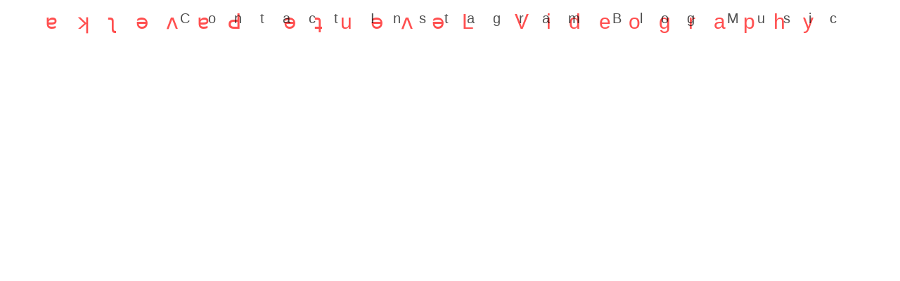

--- FILE ---
content_type: text/html; charset=UTF-8
request_url: http://leventepavelka.de/author/levente_pavelka/
body_size: 9034
content:
<!DOCTYPE html>
<html lang="de">
<head>
<meta charset="UTF-8">
<meta name="viewport" content="width=device-width, initial-scale=1.0, maximum-scale=1.0, user-scalable=no">

<title>ɐʞʅǝʌɐԀ ǝʇuǝʌǝL Videography &mdash; levente_pavelka</title>

<meta name='robots' content='max-image-preview:large' />
<link rel='dns-prefetch' href='//platform.instagram.com' />
<link rel="alternate" type="application/rss+xml" title="ɐʞʅǝʌɐԀ ǝʇuǝʌǝL Videography &raquo; Feed für Beiträge von levente_pavelka" href="http://leventepavelka.de/author/levente_pavelka/feed/" />
<style id='classic-theme-styles-inline-css' type='text/css'>
/*! This file is auto-generated */
.wp-block-button__link{color:#fff;background-color:#32373c;border-radius:9999px;box-shadow:none;text-decoration:none;padding:calc(.667em + 2px) calc(1.333em + 2px);font-size:1.125em}.wp-block-file__button{background:#32373c;color:#fff;text-decoration:none}
</style>
<style id='global-styles-inline-css' type='text/css'>
body{--wp--preset--color--black: #000000;--wp--preset--color--cyan-bluish-gray: #abb8c3;--wp--preset--color--white: #ffffff;--wp--preset--color--pale-pink: #f78da7;--wp--preset--color--vivid-red: #cf2e2e;--wp--preset--color--luminous-vivid-orange: #ff6900;--wp--preset--color--luminous-vivid-amber: #fcb900;--wp--preset--color--light-green-cyan: #7bdcb5;--wp--preset--color--vivid-green-cyan: #00d084;--wp--preset--color--pale-cyan-blue: #8ed1fc;--wp--preset--color--vivid-cyan-blue: #0693e3;--wp--preset--color--vivid-purple: #9b51e0;--wp--preset--gradient--vivid-cyan-blue-to-vivid-purple: linear-gradient(135deg,rgba(6,147,227,1) 0%,rgb(155,81,224) 100%);--wp--preset--gradient--light-green-cyan-to-vivid-green-cyan: linear-gradient(135deg,rgb(122,220,180) 0%,rgb(0,208,130) 100%);--wp--preset--gradient--luminous-vivid-amber-to-luminous-vivid-orange: linear-gradient(135deg,rgba(252,185,0,1) 0%,rgba(255,105,0,1) 100%);--wp--preset--gradient--luminous-vivid-orange-to-vivid-red: linear-gradient(135deg,rgba(255,105,0,1) 0%,rgb(207,46,46) 100%);--wp--preset--gradient--very-light-gray-to-cyan-bluish-gray: linear-gradient(135deg,rgb(238,238,238) 0%,rgb(169,184,195) 100%);--wp--preset--gradient--cool-to-warm-spectrum: linear-gradient(135deg,rgb(74,234,220) 0%,rgb(151,120,209) 20%,rgb(207,42,186) 40%,rgb(238,44,130) 60%,rgb(251,105,98) 80%,rgb(254,248,76) 100%);--wp--preset--gradient--blush-light-purple: linear-gradient(135deg,rgb(255,206,236) 0%,rgb(152,150,240) 100%);--wp--preset--gradient--blush-bordeaux: linear-gradient(135deg,rgb(254,205,165) 0%,rgb(254,45,45) 50%,rgb(107,0,62) 100%);--wp--preset--gradient--luminous-dusk: linear-gradient(135deg,rgb(255,203,112) 0%,rgb(199,81,192) 50%,rgb(65,88,208) 100%);--wp--preset--gradient--pale-ocean: linear-gradient(135deg,rgb(255,245,203) 0%,rgb(182,227,212) 50%,rgb(51,167,181) 100%);--wp--preset--gradient--electric-grass: linear-gradient(135deg,rgb(202,248,128) 0%,rgb(113,206,126) 100%);--wp--preset--gradient--midnight: linear-gradient(135deg,rgb(2,3,129) 0%,rgb(40,116,252) 100%);--wp--preset--font-size--small: 13px;--wp--preset--font-size--medium: 20px;--wp--preset--font-size--large: 36px;--wp--preset--font-size--x-large: 42px;--wp--preset--spacing--20: 0.44rem;--wp--preset--spacing--30: 0.67rem;--wp--preset--spacing--40: 1rem;--wp--preset--spacing--50: 1.5rem;--wp--preset--spacing--60: 2.25rem;--wp--preset--spacing--70: 3.38rem;--wp--preset--spacing--80: 5.06rem;--wp--preset--shadow--natural: 6px 6px 9px rgba(0, 0, 0, 0.2);--wp--preset--shadow--deep: 12px 12px 50px rgba(0, 0, 0, 0.4);--wp--preset--shadow--sharp: 6px 6px 0px rgba(0, 0, 0, 0.2);--wp--preset--shadow--outlined: 6px 6px 0px -3px rgba(255, 255, 255, 1), 6px 6px rgba(0, 0, 0, 1);--wp--preset--shadow--crisp: 6px 6px 0px rgba(0, 0, 0, 1);}:where(.is-layout-flex){gap: 0.5em;}:where(.is-layout-grid){gap: 0.5em;}body .is-layout-flex{display: flex;}body .is-layout-flex{flex-wrap: wrap;align-items: center;}body .is-layout-flex > *{margin: 0;}body .is-layout-grid{display: grid;}body .is-layout-grid > *{margin: 0;}:where(.wp-block-columns.is-layout-flex){gap: 2em;}:where(.wp-block-columns.is-layout-grid){gap: 2em;}:where(.wp-block-post-template.is-layout-flex){gap: 1.25em;}:where(.wp-block-post-template.is-layout-grid){gap: 1.25em;}.has-black-color{color: var(--wp--preset--color--black) !important;}.has-cyan-bluish-gray-color{color: var(--wp--preset--color--cyan-bluish-gray) !important;}.has-white-color{color: var(--wp--preset--color--white) !important;}.has-pale-pink-color{color: var(--wp--preset--color--pale-pink) !important;}.has-vivid-red-color{color: var(--wp--preset--color--vivid-red) !important;}.has-luminous-vivid-orange-color{color: var(--wp--preset--color--luminous-vivid-orange) !important;}.has-luminous-vivid-amber-color{color: var(--wp--preset--color--luminous-vivid-amber) !important;}.has-light-green-cyan-color{color: var(--wp--preset--color--light-green-cyan) !important;}.has-vivid-green-cyan-color{color: var(--wp--preset--color--vivid-green-cyan) !important;}.has-pale-cyan-blue-color{color: var(--wp--preset--color--pale-cyan-blue) !important;}.has-vivid-cyan-blue-color{color: var(--wp--preset--color--vivid-cyan-blue) !important;}.has-vivid-purple-color{color: var(--wp--preset--color--vivid-purple) !important;}.has-black-background-color{background-color: var(--wp--preset--color--black) !important;}.has-cyan-bluish-gray-background-color{background-color: var(--wp--preset--color--cyan-bluish-gray) !important;}.has-white-background-color{background-color: var(--wp--preset--color--white) !important;}.has-pale-pink-background-color{background-color: var(--wp--preset--color--pale-pink) !important;}.has-vivid-red-background-color{background-color: var(--wp--preset--color--vivid-red) !important;}.has-luminous-vivid-orange-background-color{background-color: var(--wp--preset--color--luminous-vivid-orange) !important;}.has-luminous-vivid-amber-background-color{background-color: var(--wp--preset--color--luminous-vivid-amber) !important;}.has-light-green-cyan-background-color{background-color: var(--wp--preset--color--light-green-cyan) !important;}.has-vivid-green-cyan-background-color{background-color: var(--wp--preset--color--vivid-green-cyan) !important;}.has-pale-cyan-blue-background-color{background-color: var(--wp--preset--color--pale-cyan-blue) !important;}.has-vivid-cyan-blue-background-color{background-color: var(--wp--preset--color--vivid-cyan-blue) !important;}.has-vivid-purple-background-color{background-color: var(--wp--preset--color--vivid-purple) !important;}.has-black-border-color{border-color: var(--wp--preset--color--black) !important;}.has-cyan-bluish-gray-border-color{border-color: var(--wp--preset--color--cyan-bluish-gray) !important;}.has-white-border-color{border-color: var(--wp--preset--color--white) !important;}.has-pale-pink-border-color{border-color: var(--wp--preset--color--pale-pink) !important;}.has-vivid-red-border-color{border-color: var(--wp--preset--color--vivid-red) !important;}.has-luminous-vivid-orange-border-color{border-color: var(--wp--preset--color--luminous-vivid-orange) !important;}.has-luminous-vivid-amber-border-color{border-color: var(--wp--preset--color--luminous-vivid-amber) !important;}.has-light-green-cyan-border-color{border-color: var(--wp--preset--color--light-green-cyan) !important;}.has-vivid-green-cyan-border-color{border-color: var(--wp--preset--color--vivid-green-cyan) !important;}.has-pale-cyan-blue-border-color{border-color: var(--wp--preset--color--pale-cyan-blue) !important;}.has-vivid-cyan-blue-border-color{border-color: var(--wp--preset--color--vivid-cyan-blue) !important;}.has-vivid-purple-border-color{border-color: var(--wp--preset--color--vivid-purple) !important;}.has-vivid-cyan-blue-to-vivid-purple-gradient-background{background: var(--wp--preset--gradient--vivid-cyan-blue-to-vivid-purple) !important;}.has-light-green-cyan-to-vivid-green-cyan-gradient-background{background: var(--wp--preset--gradient--light-green-cyan-to-vivid-green-cyan) !important;}.has-luminous-vivid-amber-to-luminous-vivid-orange-gradient-background{background: var(--wp--preset--gradient--luminous-vivid-amber-to-luminous-vivid-orange) !important;}.has-luminous-vivid-orange-to-vivid-red-gradient-background{background: var(--wp--preset--gradient--luminous-vivid-orange-to-vivid-red) !important;}.has-very-light-gray-to-cyan-bluish-gray-gradient-background{background: var(--wp--preset--gradient--very-light-gray-to-cyan-bluish-gray) !important;}.has-cool-to-warm-spectrum-gradient-background{background: var(--wp--preset--gradient--cool-to-warm-spectrum) !important;}.has-blush-light-purple-gradient-background{background: var(--wp--preset--gradient--blush-light-purple) !important;}.has-blush-bordeaux-gradient-background{background: var(--wp--preset--gradient--blush-bordeaux) !important;}.has-luminous-dusk-gradient-background{background: var(--wp--preset--gradient--luminous-dusk) !important;}.has-pale-ocean-gradient-background{background: var(--wp--preset--gradient--pale-ocean) !important;}.has-electric-grass-gradient-background{background: var(--wp--preset--gradient--electric-grass) !important;}.has-midnight-gradient-background{background: var(--wp--preset--gradient--midnight) !important;}.has-small-font-size{font-size: var(--wp--preset--font-size--small) !important;}.has-medium-font-size{font-size: var(--wp--preset--font-size--medium) !important;}.has-large-font-size{font-size: var(--wp--preset--font-size--large) !important;}.has-x-large-font-size{font-size: var(--wp--preset--font-size--x-large) !important;}
.wp-block-navigation a:where(:not(.wp-element-button)){color: inherit;}
:where(.wp-block-post-template.is-layout-flex){gap: 1.25em;}:where(.wp-block-post-template.is-layout-grid){gap: 1.25em;}
:where(.wp-block-columns.is-layout-flex){gap: 2em;}:where(.wp-block-columns.is-layout-grid){gap: 2em;}
.wp-block-pullquote{font-size: 1.5em;line-height: 1.6;}
</style>
<link rel='stylesheet' id='frontend-style-css' href='http://leventepavelka.de/wp-content/themes/lay/frontend/assets/css/frontend.style.css?ver=2.8.7' type='text/css' media='all' />
<script type="text/javascript" src="http://leventepavelka.de/wp-includes/js/jquery/jquery.min.js?ver=3.7.1" id="jquery-core-js"></script>
<script type="text/javascript" src="http://leventepavelka.de/wp-includes/js/jquery/jquery-migrate.min.js?ver=3.4.1" id="jquery-migrate-js"></script>
<script type="text/javascript" src="http://leventepavelka.de/wp-content/themes/lay/frontend/assets/js/vendor.min.js?ver=2.8.7" id="vendor-frontend-js"></script>
<script type="text/javascript" id="frontend-app-js-extra">
/* <![CDATA[ */
var passedDataHistory = {"titleprefix":"\u0250\u029e\u0285\u01dd\u028c\u0250\u0500 \u01dd\u0287u\u01dd\u028c\u01ddL Videography \u2014 ","title":"\u0250\u029e\u0285\u01dd\u028c\u0250\u0500 \u01dd\u0287u\u01dd\u028c\u01ddL Videography"};
var frontendPassedData = {"wpapiroot":"http:\/\/leventepavelka.de\/wp-json\/","playicon":"","simple_parallax":"","templateDir":"http:\/\/leventepavelka.de\/wp-content\/themes\/lay","pa_type":"icon","show_arrows":"","pt_textformat":"_Default","pt_position":"below-image","pd_position":"below-image","projectsMeta":"{\"1\":[{\"title\":\"WORK\",\"url\":\"http:\\\/\\\/leventepavelka.de\\\/work3\\\/\",\"id\":123,\"catid\":[1],\"thumb\":{\"_265\":\"http:\\\/\\\/leventepavelka.de\\\/wp-content\\\/uploads\\\/2021\\\/03\\\/Bildschirmfoto-2021-03-01-um-15.03.05-265x140.png\",\"_512\":\"http:\\\/\\\/leventepavelka.de\\\/wp-content\\\/uploads\\\/2021\\\/03\\\/Bildschirmfoto-2021-03-01-um-15.03.05-512x271.png\",\"_768\":\"http:\\\/\\\/leventepavelka.de\\\/wp-content\\\/uploads\\\/2021\\\/03\\\/Bildschirmfoto-2021-03-01-um-15.03.05-768x406.png\",\"_1024\":\"http:\\\/\\\/leventepavelka.de\\\/wp-content\\\/uploads\\\/2021\\\/03\\\/Bildschirmfoto-2021-03-01-um-15.03.05-1024x542.png\",\"_1280\":\"http:\\\/\\\/leventepavelka.de\\\/wp-content\\\/uploads\\\/2021\\\/03\\\/Bildschirmfoto-2021-03-01-um-15.03.05.png\",\"_1920\":\"http:\\\/\\\/leventepavelka.de\\\/wp-content\\\/uploads\\\/2021\\\/03\\\/Bildschirmfoto-2021-03-01-um-15.03.05.png\",\"_2560\":\"http:\\\/\\\/leventepavelka.de\\\/wp-content\\\/uploads\\\/2021\\\/03\\\/Bildschirmfoto-2021-03-01-um-15.03.05.png\",\"_3200\":\"http:\\\/\\\/leventepavelka.de\\\/wp-content\\\/uploads\\\/2021\\\/03\\\/Bildschirmfoto-2021-03-01-um-15.03.05.png\",\"_3840\":\"http:\\\/\\\/leventepavelka.de\\\/wp-content\\\/uploads\\\/2021\\\/03\\\/Bildschirmfoto-2021-03-01-um-15.03.05.png\",\"_4096\":\"http:\\\/\\\/leventepavelka.de\\\/wp-content\\\/uploads\\\/2021\\\/03\\\/Bildschirmfoto-2021-03-01-um-15.03.05.png\",\"full\":\"http:\\\/\\\/leventepavelka.de\\\/wp-content\\\/uploads\\\/2021\\\/03\\\/Bildschirmfoto-2021-03-01-um-15.03.05.png\"},\"thumbar\":0.528996865203761768015056077274493873119354248046875},{\"title\":\"WORK 2\",\"url\":\"http:\\\/\\\/leventepavelka.de\\\/work\\\/\",\"id\":139,\"catid\":[1],\"thumb\":{\"_265\":\"http:\\\/\\\/leventepavelka.de\\\/wp-content\\\/uploads\\\/2021\\\/03\\\/Bildschirmfoto-2021-03-01-um-15.03.05-265x140.png\",\"_512\":\"http:\\\/\\\/leventepavelka.de\\\/wp-content\\\/uploads\\\/2021\\\/03\\\/Bildschirmfoto-2021-03-01-um-15.03.05-512x271.png\",\"_768\":\"http:\\\/\\\/leventepavelka.de\\\/wp-content\\\/uploads\\\/2021\\\/03\\\/Bildschirmfoto-2021-03-01-um-15.03.05-768x406.png\",\"_1024\":\"http:\\\/\\\/leventepavelka.de\\\/wp-content\\\/uploads\\\/2021\\\/03\\\/Bildschirmfoto-2021-03-01-um-15.03.05-1024x542.png\",\"_1280\":\"http:\\\/\\\/leventepavelka.de\\\/wp-content\\\/uploads\\\/2021\\\/03\\\/Bildschirmfoto-2021-03-01-um-15.03.05.png\",\"_1920\":\"http:\\\/\\\/leventepavelka.de\\\/wp-content\\\/uploads\\\/2021\\\/03\\\/Bildschirmfoto-2021-03-01-um-15.03.05.png\",\"_2560\":\"http:\\\/\\\/leventepavelka.de\\\/wp-content\\\/uploads\\\/2021\\\/03\\\/Bildschirmfoto-2021-03-01-um-15.03.05.png\",\"_3200\":\"http:\\\/\\\/leventepavelka.de\\\/wp-content\\\/uploads\\\/2021\\\/03\\\/Bildschirmfoto-2021-03-01-um-15.03.05.png\",\"_3840\":\"http:\\\/\\\/leventepavelka.de\\\/wp-content\\\/uploads\\\/2021\\\/03\\\/Bildschirmfoto-2021-03-01-um-15.03.05.png\",\"_4096\":\"http:\\\/\\\/leventepavelka.de\\\/wp-content\\\/uploads\\\/2021\\\/03\\\/Bildschirmfoto-2021-03-01-um-15.03.05.png\",\"full\":\"http:\\\/\\\/leventepavelka.de\\\/wp-content\\\/uploads\\\/2021\\\/03\\\/Bildschirmfoto-2021-03-01-um-15.03.05.png\"},\"thumbar\":0.528996865203761768015056077274493873119354248046875}]}","siteTitle":"\u0250\u029e\u0285\u01dd\u028c\u0250\u0500 \u01dd\u0287u\u01dd\u028c\u01ddL Videography","rowgutter_mu":"%","topFrameMu":"px","bottomFrameMu":"%","nav_amount":"1","nav_customizer_properties":{"nav_hidewhenscrollingdown":"","nav_hidewhenscrollingdown_second_menu":"","nav_hidewhenscrollingdown_third_menu":"","nav_hidewhenscrollingdown_fourth_menu":"","nav_hidewhenscrolling_show_on_mouseover":true,"nav_hidewhenscrolling_show_on_mouseover_second_menu":true,"nav_hidewhenscrolling_show_on_mouseover_third_menu":true,"nav_hidewhenscrolling_show_on_mouseover_fourth_menu":true,"nav_hide":false,"nav_hide_second_menu":0,"nav_hide_third_menu":0,"nav_hide_fourth_menu":0,"nav_position":"top-right","nav_position_second_menu":"top-right","nav_position_third_menu":"top-right","nav_position_fourth_menu":"top-right"},"st_hidewhenscrollingdown":"1","st_hide":"0","navbar_hide":"1","navbar_position":"top","navbar_hidewhenscrollingdown":"","st_position":"top-left","footer_active_in_projects":"off","footer_active_in_pages":"off","footer_active_in_categories":"off","projectsFooterId":"","pagesFooterId":"","categoriesFooterId":"","individual_project_footers":"","individual_page_footers":"","individual_category_footers":"","prevnext_navigate_through":"same_category","navigation_transition_duration":"300","activate_project_description":"","fi_mo_touchdevice_behaviour":"mo_dont_show","image_loading":"instant_load","cover_active_in_projects":"off","cover_active_in_pages":"off","cover_active_in_categories":"off","cover_individual_project_ids":"null","cover_individual_page_ids":"null","cover_individual_category_ids":"null","cover_scrolldown_on_click":"","cover_darken_when_scrolling":"","cover_parallaxmove_when_scrolling":"","cover_disable_for_phone":"","misc_options_cover":"","misc_options_max_width_apply_to_logo_and_nav":"","maxwidth":"0","frame_leftright":"5","m_st_fontfamily":"tahoma,arial,helvetica,sans-serif","misc_options_showoriginalimages":"","phone_layout_active":"","misc_options_thumbnail_video":"","misc_options_thumbnail_mouseover_image":"","breakpoint":"600","tabletbreakpoint":"1024","shortcodes":[],"bg_color":"#ffffff","bg_image":"","is_customize":"","mobile_hide_menubar":"0","mobile_menubar_height":"40","mobile_menu_do_animation":"","mobile_menu_style":"style_1","mobile_burger_type":"default","siteUrl":"http:\/\/leventepavelka.de","ajax_url":"http:\/\/leventepavelka.de\/wp-admin\/admin-ajax.php","intro_active":"1","intro_hide_after":"5500","intro_movement":"","intro_landscape":{"filesize":883908,"mime_type":"video\/mp4","length":7,"length_formatted":"0:07","width":720,"height":480,"fileformat":"mp4","dataformat":"quicktime","audio":{"dataformat":"mp4","codec":"ISO\/IEC 14496-3 AAC","sample_rate":48000,"channels":2,"bits_per_sample":16,"lossless":false,"channelmode":"stereo"},"created_timestamp":1545218128,"url":"http:\/\/leventepavelka.de\/wp-content\/uploads\/2018\/12\/C0005_1.mp4","type":"video"},"intro_portrait":{"filesize":1036312,"mime_type":"video\/mp4","length":7,"length_formatted":"0:07","width":1920,"height":1080,"fileformat":"mp4","dataformat":"quicktime","audio":{"dataformat":"mp4","codec":"ISO\/IEC 14496-3 AAC","sample_rate":48000,"channels":2,"bits_per_sample":16,"lossless":false,"channelmode":"stereo"},"created_timestamp":1545162481,"url":"http:\/\/leventepavelka.de\/wp-content\/uploads\/2018\/12\/Britney-Glitch_4a.mp4","type":"video"},"intro_use_svg_overlay":"","intro_use_text_overlay":"","intro_text":"","is_frontpage":"","intro_svg_url":"","intro_text_textformat":"_Default","is_ssl":"","has_www":"0","is_qtranslate_active":"","video_thumbnail_mouseover_behaviour":"autoplay","element_transition_on_scroll":""};
/* ]]> */
</script>
<script type="text/javascript" src="http://leventepavelka.de/wp-content/themes/lay/frontend/assets/js/frontend.app.min.js?ver=2.8.7" id="frontend-app-js"></script>
<script type="text/javascript" src="https://platform.instagram.com/en_US/embeds.js?ver=6.5.7" id="vendor-instagram-js"></script>
<link rel="https://api.w.org/" href="http://leventepavelka.de/wp-json/" /><link rel="alternate" type="application/json" href="http://leventepavelka.de/wp-json/wp/v2/users/1" /><link rel="EditURI" type="application/rsd+xml" title="RSD" href="http://leventepavelka.de/xmlrpc.php?rsd" />
<meta name="generator" content="WordPress 6.5.7" />
<!-- webfonts -->
		<style type="text/css"></style><!-- default text format "Default" -->
					<style>
						.lay-textformat-parent > *, ._Default{
							font-family:tahoma,arial,helvetica,sans-serif;color:#5a5858;letter-spacing:0em;line-height:1.2;font-weight:300;text-align:left;text-indent:0em;padding: 0;text-transform:none;font-style:normal;text-decoration: none;border-bottom: none;
						}.lay-textformat-parent > *, ._Default{
							font-family:tahoma,arial,helvetica,sans-serif;color:#5a5858;letter-spacing:0em;line-height:1.2;font-weight:300;text-align:left;text-indent:0em;padding: 0;text-transform:none;font-style:normal;text-decoration: none;border-bottom: none;
						}
						.lay-textformat-parent > *:last-child, ._Default:last-child{
							margin-bottom: 0;
						}
						@media (min-width: 601px){
							.lay-textformat-parent > *, ._Default{
								font-size:30px;margin:0px 0 20px 0;
							}
							.lay-textformat-parent > *:last-child, ._Default:last-child{
								margin-bottom: 0;
							}
						}
						@media (max-width: 600px){
							.lay-textformat-parent > *, ._Default{
								font-size:16px;margin:0px 0 20px 0;
							}
							.lay-textformat-parent > *:last-child, ._Default:last-child{
								margin-bottom: 0;
							}
						}</style><!-- lay media query styles -->
		<style>
			@media (min-width: 601px){
				
.sitetitle.txt .sitetitle-txt-inner {
  margin-top: 0;
  margin-bottom: 0; }

.row._100vh, .row._100vh.empty {
  min-height: 100vh; }
  .row._100vh .row-inner, .row._100vh .column-wrap:not(.stack-wrap), .row._100vh.empty .row-inner, .row._100vh.empty .column-wrap:not(.stack-wrap) {
    min-height: 100vh; }

nav.laynav li {
  display: inline-block; }

nav.laynav {
  white-space: nowrap; }

.burger-wrap {
  display: none; }

.mobile-title {
  display: none; }

.navbar {
  position: fixed;
  z-index: 10;
  width: 100%;
  -webkit-transform: translateZ(0);
          transform: translateZ(0); }

nav.mobile-nav {
  display: none; }

.sitetitle.txt .sitetitle-txt-inner span, nav.laynav span {
  border-bottom-style: solid; }

html.flexbox .column-wrap {
  display: -webkit-box;
  display: -ms-flexbox;
  display: flex; }

html.flexbox .column-wrap .stack-wrap {
  display: block; }

html.flexbox .col.align-middle {
  -webkit-align-self: center;
  -ms-flex-item-align: center;
      align-self: center;
  position: relative; }

html.flexbox .col.align-top {
  -ms-flex-item-align: start;
      align-self: flex-start; }

html.flexbox .col.align-bottom {
  -ms-flex-item-align: end;
      align-self: flex-end; }

html.no-flexbox .col.align-middle {
  position: relative;
  vertical-align: top; }

html.no-flexbox .col.align-top {
  vertical-align: top; }

html.no-flexbox .col.align-bottom {
  vertical-align: bottom; }

._100vh :not(.stack-element) > .col[data-type="text"] {
  position: absolute !important;
  margin-left: 0 !important;
  z-index: 1; }

._100vh :not(.stack-element) > .col[data-type="text"].align-top {
  top: 0; }

._100vh :not(.stack-element) > .col[data-type="text"].align-middle {
  top: 50%;
  -webkit-transform: translateY(-50%);
      -ms-transform: translateY(-50%);
          transform: translateY(-50%); }

._100vh :not(.stack-element) > .col[data-type="text"].align-bottom {
  bottom: 0; }


	 		}
	 		@media (max-width: 600px){
	 			
.tagline {
  display: none; }

body {
  -webkit-box-sizing: border-box;
          box-sizing: border-box; }

.fp-section.row._100vh, .fp-section.row._100vh.empty {
  min-height: 0; }
  .fp-section.row._100vh .row-inner, .fp-section.row._100vh.empty .row-inner {
    min-height: 0 !important; }

.nocustomphonegrid .col {
  width: 100%;
  margin: 0 0 5% 0;
  -webkit-transform: translate(0, 0) !important;
      -ms-transform: translate(0, 0) !important;
          transform: translate(0, 0) !important; }

html.flexbox .nocustomphonegrid .row._100vh.one-col-row .column-wrap {
  display: -webkit-box;
  display: -ms-flexbox;
  display: flex; }

html.flexbox .nocustomphonegrid .row._100vh.one-col-row .column-wrap .stack-wrap {
  display: block; }

html.flexbox .nocustomphonegrid .row._100vh.one-col-row .col.align-middle {
  -webkit-align-self: center;
  -ms-flex-item-align: center;
      align-self: center;
  position: relative; }

html.flexbox .nocustomphonegrid .row._100vh.one-col-row .col.align-bottom {
  -webkit-align-self: flex-end;
  -ms-flex-item-align: end;
      align-self: flex-end;
  position: relative; }

html.flexbox .nocustomphonegrid .row._100vh.one-col-row .col.align-top {
  -webkit-align-self: flex-start;
  -ms-flex-item-align: start;
      align-self: flex-start;
  position: relative; }

.nocustomphonegrid .row {
  padding-left: 5vw;
  padding-right: 5vw;
  -webkit-box-sizing: border-box;
          box-sizing: border-box;
  display: block; }

.nocustomphonegrid .row:last-child .col:last-child {
  margin-bottom: 0 !important; }

html.flexbox .hascustomphonegrid .column-wrap {
  display: -webkit-box;
  display: -ms-flexbox;
  display: flex; }

html.flexbox .hascustomphonegrid .column-wrap .stack-wrap {
  display: block; }

html.flexbox .hascustomphonegrid .col.align-middle {
  -webkit-align-self: center;
  -ms-flex-item-align: center;
      align-self: center;
  position: relative; }

html.flexbox .hascustomphonegrid .col.align-top {
  -ms-flex-item-align: start;
      align-self: flex-start; }

html.flexbox .hascustomphonegrid .col.align-bottom {
  -ms-flex-item-align: end;
      align-self: flex-end; }

html.no-flexbox .hascustomphonegrid .col.align-middle {
  position: relative;
  vertical-align: top; }

html.no-flexbox .hascustomphonegrid .col.align-top {
  vertical-align: top; }

html.no-flexbox .hascustomphonegrid .col.align-bottom {
  vertical-align: bottom; }

.row-inner {
  -webkit-box-sizing: border-box;
          box-sizing: border-box; }

.title a, .title {
  opacity: 1; }

.sitetitle {
  display: none; }

.navbar {
  display: block;
  top: 0;
  left: 0;
  bottom: auto;
  right: auto;
  width: 100%;
  z-index: 30;
  border-bottom-style: solid;
  border-bottom-width: 1px; }

.mobile-title.image {
  font-size: 0; }

.mobile-title.text {
  line-height: 1;
  display: -webkit-inline-box;
  display: -ms-inline-flexbox;
  display: inline-flex; }
  .mobile-title.text > span {
    -ms-flex-item-align: center;
        align-self: center; }

.mobile-title {
  z-index: 31;
  display: inline-block;
  -webkit-box-sizing: border-box;
          box-sizing: border-box; }
  .mobile-title img {
    -webkit-box-sizing: border-box;
            box-sizing: border-box;
    height: 100%; }

nav.primary, nav.second_menu, nav.third_menu, nav.fourth_menu {
  display: none; }

body.mobile-menu-style_desktop_menu .burger,
body.mobile-menu-style_desktop_menu .mobile-menu-close-custom {
  display: none; }

body.mobile-menu-style_desktop_menu nav.mobile-nav {
  z-index: 35;
  line-height: 1;
  white-space: nowrap; }
  body.mobile-menu-style_desktop_menu nav.mobile-nav li {
    vertical-align: top; }
  body.mobile-menu-style_desktop_menu nav.mobile-nav li:last-child {
    margin-right: 0 !important;
    margin-bottom: 0 !important; }
  body.mobile-menu-style_desktop_menu nav.mobile-nav ul {
    list-style-type: none;
    margin: 0;
    padding: 0;
    font-size: 0; }
  body.mobile-menu-style_desktop_menu nav.mobile-nav a {
    text-decoration: none; }
  body.mobile-menu-style_desktop_menu nav.mobile-nav span {
    border-bottom-style: solid;
    border-bottom-width: 0; }

.html5video .html5video-customplayicon {
  max-width: 100px; }

.hascustomphonegrid ._100vh :not(.stack-element) > .col[data-type="text"] {
  position: absolute !important;
  margin-left: 0 !important;
  z-index: 1; }

.hascustomphonegrid ._100vh :not(.stack-element) > .col[data-type="text"].align-top {
  top: 0; }

.hascustomphonegrid ._100vh :not(.stack-element) > .col[data-type="text"].align-middle {
  top: 50%;
  -webkit-transform: translateY(-50%);
      -ms-transform: translateY(-50%);
          transform: translateY(-50%); }

.hascustomphonegrid ._100vh :not(.stack-element) > .col[data-type="text"].align-bottom {
  bottom: 0; }

body.mobile-menu-style_1.mobile-menu-has-animation nav.mobile-nav {
  -webkit-transition: -webkit-transform 300ms cubic-bezier(0.52, 0.16, 0.24, 1);
  transition: -webkit-transform 300ms cubic-bezier(0.52, 0.16, 0.24, 1);
  -o-transition: transform 300ms cubic-bezier(0.52, 0.16, 0.24, 1);
  transition: transform 300ms cubic-bezier(0.52, 0.16, 0.24, 1);
  transition: transform 300ms cubic-bezier(0.52, 0.16, 0.24, 1), -webkit-transform 300ms cubic-bezier(0.52, 0.16, 0.24, 1); }

body.mobile-menu-style_1 nav.mobile-nav::-webkit-scrollbar {
  display: none; }

body.mobile-menu-style_1 nav.mobile-nav {
  -webkit-transform: translateY(-99999px);
      -ms-transform: translateY(-99999px);
          transform: translateY(-99999px);
  overflow-y: scroll;
  -webkit-overflow-scrolling: touch;
  white-space: normal;
  width: 100%;
  left: 0;
  bottom: auto; }
  body.mobile-menu-style_1 nav.mobile-nav .current-menu-item {
    opacity: 1; }
  body.mobile-menu-style_1 nav.mobile-nav li {
    display: block;
    margin-right: 0;
    margin-bottom: 0;
    padding: 0; }
    body.mobile-menu-style_1 nav.mobile-nav li a {
      display: block;
      opacity: 1;
      border-bottom-style: solid;
      border-bottom-width: 1px;
      -webkit-transition: background-color 200ms ease;
      -o-transition: background-color 200ms ease;
      transition: background-color 200ms ease;
      margin: 0; }
    body.mobile-menu-style_1 nav.mobile-nav li a:hover {
      opacity: 1; }
    body.mobile-menu-style_1 nav.mobile-nav li a .span-wrap {
      border-bottom: none; }
    body.mobile-menu-style_1 nav.mobile-nav li a:hover .span-wrap {
      border-bottom: none; }

body.mobile-menu-style_2.mobile-menu-has-animation nav.mobile-nav {
  -webkit-transition: -webkit-transform 500ms cubic-bezier(0.52, 0.16, 0.24, 1);
  transition: -webkit-transform 500ms cubic-bezier(0.52, 0.16, 0.24, 1);
  -o-transition: transform 500ms cubic-bezier(0.52, 0.16, 0.24, 1);
  transition: transform 500ms cubic-bezier(0.52, 0.16, 0.24, 1);
  transition: transform 500ms cubic-bezier(0.52, 0.16, 0.24, 1), -webkit-transform 500ms cubic-bezier(0.52, 0.16, 0.24, 1); }

body.mobile-menu-style_2 nav.mobile-nav.active {
  -webkit-transform: translateX(0);
      -ms-transform: translateX(0);
          transform: translateX(0); }

body.mobile-menu-style_2 nav.mobile-nav::-webkit-scrollbar {
  display: none; }

body.mobile-menu-style_2 nav.mobile-nav {
  -webkit-box-sizing: border-box;
          box-sizing: border-box;
  z-index: 33;
  top: 0;
  height: 100vh;
  overflow-y: scroll;
  -webkit-overflow-scrolling: touch;
  white-space: normal;
  width: 100%;
  -webkit-transform: translateX(100%);
      -ms-transform: translateX(100%);
          transform: translateX(100%); }
  body.mobile-menu-style_2 nav.mobile-nav li a {
    display: block;
    margin: 0;
    -webkit-box-sizing: border-box;
            box-sizing: border-box;
    width: 100%; }

body.mobile-menu-style_3.mobile-menu-has-animation .mobile-nav ul {
  opacity: 0;
  -webkit-transition: opacity 300ms cubic-bezier(0.52, 0.16, 0.24, 1) 200ms;
  -o-transition: opacity 300ms cubic-bezier(0.52, 0.16, 0.24, 1) 200ms;
  transition: opacity 300ms cubic-bezier(0.52, 0.16, 0.24, 1) 200ms; }

body.mobile-menu-style_3.mobile-menu-has-animation.mobile-menu-open .mobile-nav ul {
  opacity: 1; }

body.mobile-menu-style_3.mobile-menu-has-animation nav.mobile-nav {
  -webkit-transition: height 500ms cubic-bezier(0.52, 0.16, 0.24, 1);
  -o-transition: height 500ms cubic-bezier(0.52, 0.16, 0.24, 1);
  transition: height 500ms cubic-bezier(0.52, 0.16, 0.24, 1); }

body.mobile-menu-style_3 nav.mobile-nav.active {
  -webkit-transform: translateX(0);
      -ms-transform: translateX(0);
          transform: translateX(0); }

body.mobile-menu-style_3 nav.mobile-nav::-webkit-scrollbar {
  display: none; }

body.mobile-menu-style_3 nav.mobile-nav {
  width: 100%;
  height: 0;
  -webkit-box-sizing: border-box;
          box-sizing: border-box;
  z-index: 33;
  overflow-y: scroll;
  -webkit-overflow-scrolling: touch;
  white-space: normal;
  width: 100%; }
  body.mobile-menu-style_3 nav.mobile-nav li a {
    display: block;
    margin: 0;
    -webkit-box-sizing: border-box;
            box-sizing: border-box;
    width: 100%; }


	 		}
 		</style><!-- customizer css -->
        <style>
            .thumb .title{
                -webkit-transition: all 400ms ease-out;
                -moz-transition: all 400ms ease-out;
                transition: all 400ms ease-out;
            }.title{opacity: 1;}.title { text-align:left; }.below-image .title { margin-top:5px; }.above-image .title { margin-bottom:5px; }.title { line-height:1.2; }.titlewrap-on-image{}.thumb .descr{
                -webkit-transition: all 400ms ease-out;
                -moz-transition: all 400ms ease-out;
                transition: all 400ms ease-out;
            }.descr{opacity: 1;}.descr { margin-top:0px; }.thumb .ph{
                transition: -webkit-filter 400ms ease-out;
            }nav.primary { font-family:tahoma,arial,helvetica,sans-serif; }nav.primary { font-weight:300; }nav.primary a { letter-spacing:1.3em; }body, #footer-region, #rows-region, #cover-region { background-color:#ffffff; }.lay-textformat-parent a, a.projectlink .lay-textformat-parent>* { color:#00f; }.lay-textformat-parent a, a.projectlink .lay-textformat-parent>* { border-bottom-width:0px; }
            @media (min-width: 601px){.sitetitle-txt-inner { font-size:30px; }.sitetitle-txt-inner { font-weight:300; }.sitetitle-txt-inner { letter-spacing:.85em; }.sitetitle-txt-inner { color:#ff4f4f; }.sitetitle-txt-inner { font-family:tahoma,arial,helvetica,sans-serif; }.sitetitle-txt-inner { text-align:left; }.sitetitle { top:16px; }.sitetitle { left:5%; }.sitetitle { right:5%; }.sitetitle { bottom:16px; }.sitetitle img { width:20vw; }.sitetitle{opacity: 1;}.sitetitle{bottom: auto; right: auto;}.sitetitle{position: fixed;}.sitetitle{display: block;}.sitetitle.txt .sitetitle-txt-inner span { border-bottom-width:0px; }.sitetitle.img { text-align:left; }.sitetitle.txt:hover .sitetitle-txt-inner span, .sitetitle:hover .tagline { color:#dd3333; }.sitetitle:hover{opacity: 1;}.sitetitle.txt:hover .sitetitle-txt-inner span { border-bottom-width:0px; }.tagline { margin-top:5px; }.tagline{opacity: 1;}nav.primary{display: block;}nav.primary a { color:#000000; }nav.primary li { font-size:20px; }nav.primary { text-align:left; }nav.primary { left:5%; }nav.primary { right:5%; }nav.primary { bottom:16px; }nav.primary li { margin-right:20px; }nav.primary{position: fixed;}nav.primary a{opacity: 0.7;}nav.primary li{display: inline-block;}nav.primary { top:16px; }nav.primary{bottom: auto; left: auto;}nav.primary a span { border-bottom-width:0px; }nav.laynav .current-menu-item>a { color:#5a5858; }nav.laynav .current-menu-item>a { font-weight:300; }nav.laynav .current-menu-item>a span { border-bottom-color:#5a5858; }nav.laynav .current-menu-item>a span { border-bottom-width:0px; }nav.laynav .current-menu-item>a{opacity: 1;}nav.laynav a:hover { color:#5a5858; }nav.laynav a:hover span { border-bottom-color:#5a5858; }nav.laynav a:hover span{border-bottom-color: transparent;}nav.laynav a:hover{opacity: 1;}.navbar{ top:0; bottom: auto; }.navbar{opacity: 0.9;}.navbar { height:50px; }.navbar{display: none;}.sitetitle{
                -webkit-transition: top 350ms ease, bottom 350ms ease;
                -moz-transition: top 350ms ease, bottom 350ms ease;
                transition: top 350ms ease, bottom 350ms ease;
            }.navbar { background-color:#ffffff; }.navbar { border-color:#cccccc; }.lay-textformat-parent a:hover, a.projectlink .lay-textformat-parent>*:hover { color:#00f; }.lay-textformat-parent a:hover, a.projectlink .lay-textformat-parent>*:hover { border-bottom-width:0px; }.lay-textformat-parent a:hover, a.projectlink .lay-textformat-parent>*:hover{opacity: 1;}}
            @media (max-width: 600px){.nocustomphonegrid .col { margin-bottom:5%; }.nocustomphonegrid .row.empty._100vh { margin-bottom:5%; }.nocustomphonegrid .row.has-background { margin-bottom:5%; }body.hascover #main-region.nocustomphonegrid #rows-region #grid { padding-top:5%; }.nocustomphonegrid .row { padding-left:5vw; }.nocustomphonegrid .row { padding-right:5vw; }body.hascover #main-region.nocustomphonegrid #cover-region .row-inner { padding-top:5vw; }body.nocover #main-region.nocustomphonegrid .row:first-child .row-inner { padding-top:5vw; }body.hasfooter #footer-region.nocustomphonegrid .row:first-child { padding-top:5%; }body.nofooter.mainregion-nocustomphonegrid #footer-region { padding-bottom:5vw; }body.hasfooter.mainregion-hascustomphonegrid.footerregion-nocustomphonegrid #footer-region { padding-bottom:5vw; }body.hasfooter.mainregion-nocustomphonegrid.footerregion-nocustomphonegrid #footer-region { padding-bottom:5vw; }}
        </style><!-- customizer css -->
        <style>
            @media (max-width: 600px){nav.mobile-nav, .navbar, .burger-wrap{position: fixed;}.mobile-title.image img { height:30px; }.mobile-title.text { font-family:tahoma,arial,helvetica,sans-serif; }.mobile-title.text { font-size:16px; }.mobile-title.text { font-weight:300; }.mobile-title.text { color:#5a5858; }.mobile-title.text { letter-spacing:0em; }.mobile-title{position:fixed;}.mobile-title { top:12px; }.mobile-title{width: 100%}.navbar{
                text-align: center;
            }
            .mobile-title{
                text-align:center; padding: 0 44px;
            }
            .mobile-title.text > span{
                margin: 0 auto;
            }.burger-wrap{padding-top:10px;}.burger-wrap{padding-right:10px;}.burger-wrap{height:40px;}.burger-custom-wrap-open{padding-top:10px;}.burger-custom-wrap-open{padding-right:10px;}.burger-custom{width:25px;}.burger-custom-wrap-close{padding-top:10px;}.burger-custom-wrap-close{padding-right:10px;}.mobile-menu-close-custom{width:25px;}body{padding-top:40px}.navbar { height:40px; }.navbar{background-color:rgba(255,255,255,1)}.navbar { border-bottom-color:#ededed; }.burger-default span, .burger-default span:before, .burger-default span:after { background-color:#000000; }.burger-new .bread-crust-top, .burger-new .bread-crust-bottom { background:#000000; }nav.mobile-nav li a { border-bottom-color:#ededed; }nav.mobile-nav a { color:#000000; }nav.mobile-nav li>a{background-color:rgba(255,255,255,1)}nav.mobile-nav li.current-menu-item>a{background-color:rgba(237,237,237,1)}nav.mobile-nav li.current-menu-item>a{color:rgb(0,0,0)}nav.mobile-nav li a { font-size:15px; }nav.mobile-nav li a { padding-left:10px; }nav.mobile-nav li a { padding-right:10px; }nav.mobile-nav li a { padding-top:10px; }nav.mobile-nav li a { padding-bottom:10px; }nav.mobile-nav li, nav.mobile-nav li a { text-align:left; }nav.mobile-nav li a { line-height:1em; }}
        </style><!-- intro style -->
		<style>.intro_text { top:5px; }.intro_text { left:5%; }.intro_text { right:5%; }.intro_text { bottom:5px; }.intro_text{bottom: auto; right: auto; top:50%;
                    -webkit-transform: translate(0, -50%);
                    -moz-transform: translate(0, -50%);
                    -ms-transform: translate(0, -50%);
                    -o-transform: translate(0, -50%);
                    transform: translate(0, -50%);}.intro{opacity: 1;}.intro .mediawrap{filter: brightness(1); -webkit-filter: brightness(1);}.intro.animatehide{opacity: 0;}.intro{
			transition: opacity 3000ms ease, transform 3000ms ease;
			-webkit-transition: opacity 3000ms ease, -webkit-transform 3000ms ease;
		}.intro-svg-overlay{width:30%;}</style><!-- horizontal lines -->
		<style>
			.lay-hr{
				height:1px;
				background-color:#000000;
			}
		</style><link rel="icon" href="http://leventepavelka.de/wp-content/uploads/2024/05/cropped-LEVENTE_IMG_1696-32x32.jpg" sizes="32x32" />
<link rel="icon" href="http://leventepavelka.de/wp-content/uploads/2024/05/cropped-LEVENTE_IMG_1696-192x192.jpg" sizes="192x192" />
<link rel="apple-touch-icon" href="http://leventepavelka.de/wp-content/uploads/2024/05/cropped-LEVENTE_IMG_1696-180x180.jpg" />
<meta name="msapplication-TileImage" content="http://leventepavelka.de/wp-content/uploads/2024/05/cropped-LEVENTE_IMG_1696-270x270.jpg" />
<meta property="og:title" content="ɐʞʅǝʌɐԀ ǝʇuǝʌǝL Videography">
		<meta property="og:site_name" content="ɐʞʅǝʌɐԀ ǝʇuǝʌǝL Videography"><meta name="twitter:card" content="summary">
			<meta name="twitter:title" content="ɐʞʅǝʌɐԀ ǝʇuǝʌǝL Videography"><!-- navigation transition duration css -->
		<style>
			body{
				-webkit-transition: background-color 300ms ease;
				transition: background-color 300ms ease;
			}
			#main-region, #footer-region{
				-webkit-transition: opacity 300ms ease;
				transition: opacity 300ms ease;
			}
		</style><!-- Thank you for using Lay Theme 2.8.7 by Armin Unruh --></head>

<body class="type-page id-139 slug-work mobile-menu-style_1 mobile-menu-has-animation thumb-mo-image-no-transition" data-type="page" data-id="139" data-catid="">
<a class="sitetitle txt" href="http://leventepavelka.de" data-type="project" data-id="139" data-catid="[1]">
					<div class="sitetitle-txt-inner "><span>ɐʞʅǝʌɐԀ ǝʇuǝʌǝL Videography</span></div>
					
				</a><nav class="laynav mobile-nav"><ul><li id="menu-item-134" class="menu-item menu-item-type-post_type menu-item-object-page menu-item-134"><a href="http://leventepavelka.de/about-page/" class="_Default" data-id="57" data-type="page" data-title="Contact"><span>Contact</span></a></li>
<li id="menu-item-135" class="menu-item menu-item-type-custom menu-item-object-custom menu-item-135"><a href="https://www.instagram.com/leventepavelka/" class="_Default" data-type="custom"><span>Instagram</span></a></li>
<li id="menu-item-136" class="menu-item menu-item-type-custom menu-item-object-custom menu-item-136"><a href="https://leventepavelka.tumblr.com/" class="_Default" data-type="custom"><span>Blog</span></a></li>
<li id="menu-item-133" class="menu-item menu-item-type-custom menu-item-object-custom menu-item-133"><a href="https://soundcloud.com/leventepavelka" class="_Default" data-type="custom"><span>Music</span></a></li>
</ul>
        </nav><nav class="laynav primary">
            <ul>
                <li class="menu-item menu-item-type-post_type menu-item-object-page menu-item-134"><a href="http://leventepavelka.de/about-page/" data-id="57" data-type="page" data-title="Contact"><span>Contact</span></a></li>
<li class="menu-item menu-item-type-custom menu-item-object-custom menu-item-135"><a href="https://www.instagram.com/leventepavelka/" data-type="custom"><span>Instagram</span></a></li>
<li class="menu-item menu-item-type-custom menu-item-object-custom menu-item-136"><a href="https://leventepavelka.tumblr.com/" data-type="custom"><span>Blog</span></a></li>
<li class="menu-item menu-item-type-custom menu-item-object-custom menu-item-133"><a href="https://soundcloud.com/leventepavelka" data-type="custom"><span>Music</span></a></li>

            </ul>
        </nav><div class="navbar"></div><a class="mobile-title text" href="http://leventepavelka.de" data-type="project" data-id="139" data-catid="[1]"><span>ɐʞʅǝʌɐԀ ǝʇuǝʌǝL Videography</span></a><div class="burger-wrap burger-wrap-default burger-has-animation default" >
				<div class="burger-inner">
					<div class="burger burger-default mobile-menu-icon">
						<span></span>
						<span></span>
						<span></span>
					</div>
				</div>
			</div><div id="laytheme"></div>
<noscript><p><span style="font-family: 'arial black', 'avant garde', sans-serif; font-size: 12px; color: #000000;">THIS WEBSITE DISPLAYS MY VIDEO WORK AND PERSONAL PHOTOGRAPHY</span></p><img src="http://leventepavelka.de/wp-content/uploads/2022/01/9-8337leuente8577.jpeg" alt="ɐʞʅǝʌɐԀ ǝʇuǝʌǝL Videography WORK 2"><img src="http://leventepavelka.de/wp-content/uploads/2022/01/m2-scaled.jpg" alt="ɐʞʅǝʌɐԀ ǝʇuǝʌǝL Videography WORK 2"><img src="http://leventepavelka.de/wp-content/uploads/2024/02/11_240208-Video-Footage.00_46_38_01.Standbild003-scaled.jpg" alt="ɐʞʅǝʌɐԀ ǝʇuǝʌǝL Videography WORK 2"><img src="http://leventepavelka.de/wp-content/uploads/2024/02/1240212-Video-Footage.00_32_27_17.Standbild001-scaled.jpg" alt="ɐʞʅǝʌɐԀ ǝʇuǝʌǝL Videography WORK 2"><img src="/wp-content/uploads/2022/01/R1-04136-0024-scaled.jpg" alt="ɐʞʅǝʌɐԀ ǝʇuǝʌǝL Videography WORK 2"><img src="http://leventepavelka.de/wp-content/uploads/2022/01/R1-08792-0013.jpg" alt="ɐʞʅǝʌɐԀ ǝʇuǝʌǝL Videography WORK 2"><img src="http://leventepavelka.de/wp-content/uploads/2022/01/R1-08792-0004.jpg" alt="ɐʞʅǝʌɐԀ ǝʇuǝʌǝL Videography WORK 2"><img src="http://leventepavelka.de/wp-content/uploads/2022/01/R1-08780-0016-scaled.jpg" alt="ɐʞʅǝʌɐԀ ǝʇuǝʌǝL Videography WORK 2"><img src="/wp-content/uploads/2022/01/R1-06770-0021-scaled.jpg" alt="ɐʞʅǝʌɐԀ ǝʇuǝʌǝL Videography WORK 2"><img src="/wp-content/uploads/2022/01/R1-02166-0023-scaled.jpg" alt="ɐʞʅǝʌɐԀ ǝʇuǝʌǝL Videography WORK 2"><img src="/wp-content/uploads/2022/01/R1-00147-0007-scaled.jpg" alt="ɐʞʅǝʌɐԀ ǝʇuǝʌǝL Videography WORK 2"><img src="/wp-content/uploads/2022/01/R1-04136-0016-scaled.jpg" alt="ɐʞʅǝʌɐԀ ǝʇuǝʌǝL Videography WORK 2"><img src="/wp-content/uploads/2022/01/R1-05006-0007-scaled.jpg" alt="ɐʞʅǝʌɐԀ ǝʇuǝʌǝL Videography WORK 2"><img src="/wp-content/uploads/2022/01/R1-04135-0019-scaled.jpg" alt="ɐʞʅǝʌɐԀ ǝʇuǝʌǝL Videography WORK 2"><img src="/wp-content/uploads/2022/01/R1-04136-0005-scaled.jpg" alt="ɐʞʅǝʌɐԀ ǝʇuǝʌǝL Videography WORK 2"><img src="/wp-content/uploads/2022/01/R1-03491-0037-scaled.jpg" alt="ɐʞʅǝʌɐԀ ǝʇuǝʌǝL Videography WORK 2"><img src="/wp-content/uploads/2022/01/R1-05006-0013-scaled.jpg" alt="ɐʞʅǝʌɐԀ ǝʇuǝʌǝL Videography WORK 2"><img src="/wp-content/uploads/2022/01/R1-03491-0022-scaled.jpg" alt="ɐʞʅǝʌɐԀ ǝʇuǝʌǝL Videography WORK 2"><img src="/wp-content/uploads/2022/01/R1-00147-0012-scaled.jpg" alt="ɐʞʅǝʌɐԀ ǝʇuǝʌǝL Videography WORK 2"><img src="/wp-content/uploads/2022/01/R1-00147-0008-scaled.jpg" alt="ɐʞʅǝʌɐԀ ǝʇuǝʌǝL Videography WORK 2"><a href="http://laytheme.com">made with Lay Theme</a></noscript><div id="lay-shortcode-container"></div><div id="lightbox-region" class="hide hide-images transparent normal-style">
	<div class="lightbox-bg"></div>
	<div id="lightbox-inner">
		<div class="swiper-container">
		</div>
	</div>
	<div class="close-lightbox">
					<svg height="25" width="25">
				<line x1="0" y1="0" x2="25" y2="25" stroke-width="2"/>
				<line x1="25" y1="0" x2="0" y2="25" stroke-width="2"/>
			</svg>
			</div>
</div>
<script type="text/template" id="lightbox-slider">
</script><link rel='stylesheet' id='lightbox-style-css' href='http://leventepavelka.de/wp-content/plugins/laytheme-lightbox/frontend/assets/css/frontend.style.css?ver=1.5.2' type='text/css' media='all' />
<style id='lightbox-style-inline-css' type='text/css'>
body.lightbox-css-on #lightbox-region .lightbox-bg{
				background-color:#ffffff;
				opacity:0.9;
			}
			body.lightbox-css-on .close-lightbox line{
				stroke:#000000;
			}
			
</style>
<script type="text/javascript" src="http://leventepavelka.de/wp-content/plugins/laytheme-lightbox/frontend/assets/js/vendor/swiper.js?ver=1.5.2" id="swiper-js"></script>
<script type="text/javascript" id="lightbox-app-js-extra">
/* <![CDATA[ */
var layLightboxPassedData = {"minimalStyle":"","activeInProjects":"all","activeInPages":"off","activeInCategories":"off","individualProjectIds":"null","individualPageIds":"null","individualCategoryIds":"null","onlyZoom":"","onlyDrag":"","slidingDuration":"1000","spaceAround":"50","spaceBelow":"50","space_between_image_and_caption":"10","showOriginalImages":"","breakpoint":"900","activeOnPhone":""};
/* ]]> */
</script>
<script type="text/javascript" src="http://leventepavelka.de/wp-content/plugins/laytheme-lightbox/frontend/assets/js/lightbox.plugin.min.js?ver=1.5.2" id="lightbox-app-js"></script>
</body>
</html>